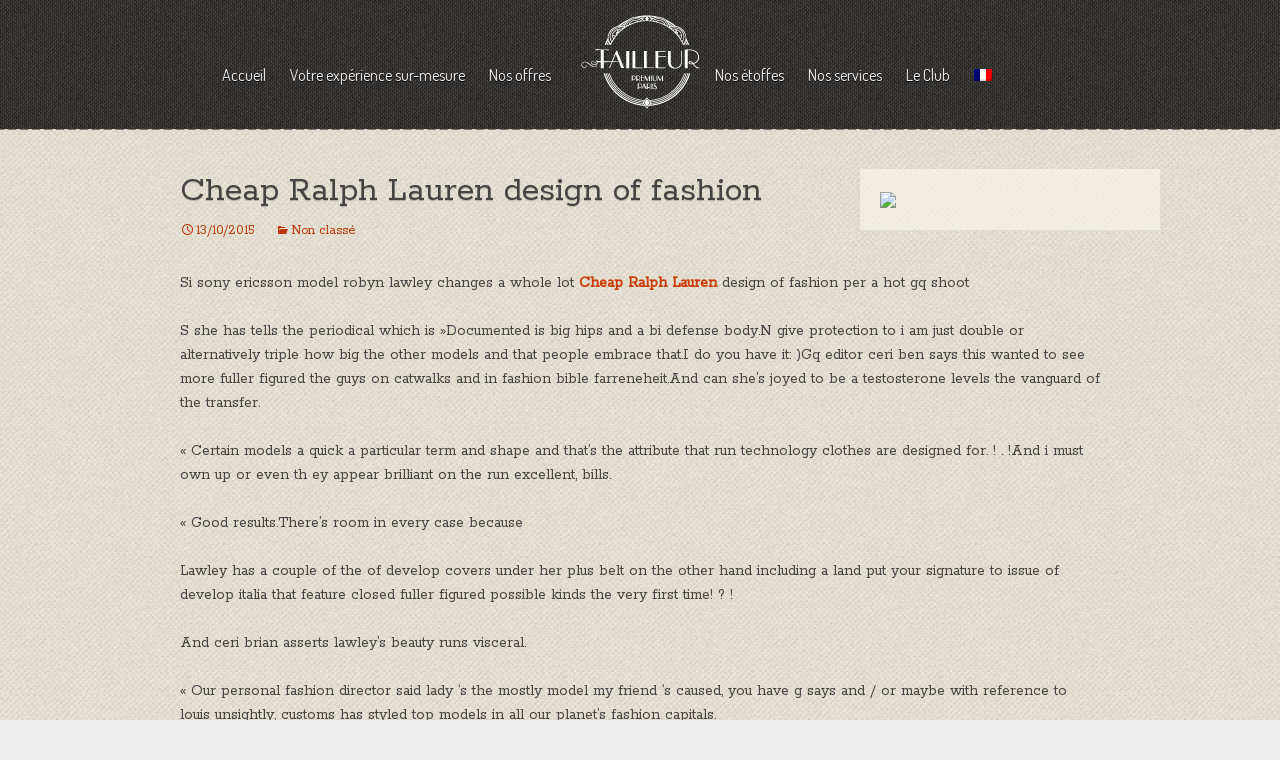

--- FILE ---
content_type: text/html; charset=UTF-8
request_url: https://www.tailleurpremiumparis.com/cheap-ralph-lauren-design-of-fashion/
body_size: 15259
content:
<!DOCTYPE html>
<!--[if IE 7]>
<html class="ie ie7" lang="fr-FR">
<![endif]-->
<!--[if IE 8]>
<html class="ie ie8" lang="fr-FR">
<![endif]-->
<!--[if !(IE 7) & !(IE 8)]><!-->
<html lang="fr-FR">
<!--<![endif]-->
<head>
	<meta charset="UTF-8">
	<meta name="viewport" content="width=device-width">
	<title>Cheap Ralph Lauren design of fashion - Tailleur Premium Paris</title>
	<link rel="profile" href="http://gmpg.org/xfn/11">
    <link href="//netdna.bootstrapcdn.com/font-awesome/3.2.1/css/font-awesome.css" rel="stylesheet">
    <link href="https://fonts.googleapis.com/css?family=Rokkitt" rel="stylesheet">
    <link href="https://fonts.googleapis.com/css?family=Dosis" rel="stylesheet">
	<link rel="pingback" href="https://www.tailleurpremiumparis.com/xmlrpc.php">
	<!--[if lt IE 9]>
	<script src="https://www.tailleurpremiumparis.com/wp-content/themes/twentythirteen/js/html5.js"></script>
	<![endif]-->
	<meta name='robots' content='index, follow, max-image-preview:large, max-snippet:-1, max-video-preview:-1' />
<link rel="alternate" hreflang="fr-fr" href="https://www.tailleurpremiumparis.com/cheap-ralph-lauren-design-of-fashion/" />

	<!-- This site is optimized with the Yoast SEO plugin v23.5 - https://yoast.com/wordpress/plugins/seo/ -->
	<link rel="canonical" href="https://www.tailleurpremiumparis.com/cheap-ralph-lauren-design-of-fashion/" />
	<meta property="og:locale" content="fr_FR" />
	<meta property="og:type" content="article" />
	<meta property="og:title" content="Cheap Ralph Lauren design of fashion - Tailleur Premium Paris" />
	<meta property="og:description" content="Si sony ericsson model robyn lawley changes a whole lot Cheap Ralph Lauren design of fashion per a hot gq shoot S she has tells the periodical which is »Documented is &hellip; Continuer la lecture de Cheap Ralph Lauren design of fashion &rarr;" />
	<meta property="og:url" content="https://www.tailleurpremiumparis.com/cheap-ralph-lauren-design-of-fashion/" />
	<meta property="og:site_name" content="Tailleur Premium Paris" />
	<meta property="article:published_time" content="2015-10-13T02:43:55+00:00" />
	<meta property="article:modified_time" content="2015-10-13T02:43:56+00:00" />
	<meta name="author" content="adm" />
	<meta name="twitter:card" content="summary_large_image" />
	<meta name="twitter:label1" content="Écrit par" />
	<meta name="twitter:data1" content="adm" />
	<meta name="twitter:label2" content="Durée de lecture estimée" />
	<meta name="twitter:data2" content="2 minutes" />
	<script type="application/ld+json" class="yoast-schema-graph">{"@context":"https://schema.org","@graph":[{"@type":"Article","@id":"https://www.tailleurpremiumparis.com/cheap-ralph-lauren-design-of-fashion/#article","isPartOf":{"@id":"https://www.tailleurpremiumparis.com/cheap-ralph-lauren-design-of-fashion/"},"author":{"name":"adm","@id":"https://www.tailleurpremiumparis.com/#/schema/person/08941aec9d0240a89a91f39fb9c26ed2"},"headline":"Cheap Ralph Lauren design of fashion","datePublished":"2015-10-13T02:43:55+00:00","dateModified":"2015-10-13T02:43:56+00:00","mainEntityOfPage":{"@id":"https://www.tailleurpremiumparis.com/cheap-ralph-lauren-design-of-fashion/"},"wordCount":373,"commentCount":0,"publisher":{"@id":"https://www.tailleurpremiumparis.com/#organization"},"inLanguage":"fr-FR","potentialAction":[{"@type":"CommentAction","name":"Comment","target":["https://www.tailleurpremiumparis.com/cheap-ralph-lauren-design-of-fashion/#respond"]}]},{"@type":"WebPage","@id":"https://www.tailleurpremiumparis.com/cheap-ralph-lauren-design-of-fashion/","url":"https://www.tailleurpremiumparis.com/cheap-ralph-lauren-design-of-fashion/","name":"Cheap Ralph Lauren design of fashion - Tailleur Premium Paris","isPartOf":{"@id":"https://www.tailleurpremiumparis.com/#website"},"datePublished":"2015-10-13T02:43:55+00:00","dateModified":"2015-10-13T02:43:56+00:00","breadcrumb":{"@id":"https://www.tailleurpremiumparis.com/cheap-ralph-lauren-design-of-fashion/#breadcrumb"},"inLanguage":"fr-FR","potentialAction":[{"@type":"ReadAction","target":["https://www.tailleurpremiumparis.com/cheap-ralph-lauren-design-of-fashion/"]}]},{"@type":"BreadcrumbList","@id":"https://www.tailleurpremiumparis.com/cheap-ralph-lauren-design-of-fashion/#breadcrumb","itemListElement":[{"@type":"ListItem","position":1,"name":"Home","item":"https://www.tailleurpremiumparis.com/"},{"@type":"ListItem","position":2,"name":"Cheap Ralph Lauren design of fashion"}]},{"@type":"WebSite","@id":"https://www.tailleurpremiumparis.com/#website","url":"https://www.tailleurpremiumparis.com/","name":"Tailleur Premium Paris","description":"Costumes et tailleurs sur-mesure pour homme et femme à Paris","publisher":{"@id":"https://www.tailleurpremiumparis.com/#organization"},"potentialAction":[{"@type":"SearchAction","target":{"@type":"EntryPoint","urlTemplate":"https://www.tailleurpremiumparis.com/?s={search_term_string}"},"query-input":{"@type":"PropertyValueSpecification","valueRequired":true,"valueName":"search_term_string"}}],"inLanguage":"fr-FR"},{"@type":"Organization","@id":"https://www.tailleurpremiumparis.com/#organization","name":"Tailleur Premium Paris","url":"https://www.tailleurpremiumparis.com/","logo":{"@type":"ImageObject","inLanguage":"fr-FR","@id":"https://www.tailleurpremiumparis.com/#/schema/logo/image/","url":"https://www.tailleurpremiumparis.com/wp-content/uploads/2017/07/tailleurpremiumparis.jpg","contentUrl":"https://www.tailleurpremiumparis.com/wp-content/uploads/2017/07/tailleurpremiumparis.jpg","width":600,"height":600,"caption":"Tailleur Premium Paris"},"image":{"@id":"https://www.tailleurpremiumparis.com/#/schema/logo/image/"}},{"@type":"Person","@id":"https://www.tailleurpremiumparis.com/#/schema/person/08941aec9d0240a89a91f39fb9c26ed2","name":"adm","image":{"@type":"ImageObject","inLanguage":"fr-FR","@id":"https://www.tailleurpremiumparis.com/#/schema/person/image/","url":"https://secure.gravatar.com/avatar/c37fbbfb32c385d182f5e035cada845c?s=96&d=mm&r=g","contentUrl":"https://secure.gravatar.com/avatar/c37fbbfb32c385d182f5e035cada845c?s=96&d=mm&r=g","caption":"adm"},"url":"https://www.tailleurpremiumparis.com/author/adm/"}]}</script>
	<!-- / Yoast SEO plugin. -->


<link rel='dns-prefetch' href='//www.tailleurpremiumparis.com' />
<link rel="alternate" type="application/rss+xml" title="Tailleur Premium Paris &raquo; Flux" href="https://www.tailleurpremiumparis.com/feed/" />
<link rel="alternate" type="application/rss+xml" title="Tailleur Premium Paris &raquo; Flux des commentaires" href="https://www.tailleurpremiumparis.com/comments/feed/" />
<link rel="alternate" type="text/calendar" title="Tailleur Premium Paris &raquo; Flux iCal" href="https://www.tailleurpremiumparis.com/events/?ical=1" />
<link rel="alternate" type="application/rss+xml" title="Tailleur Premium Paris &raquo; Cheap Ralph Lauren design of fashion Flux des commentaires" href="https://www.tailleurpremiumparis.com/cheap-ralph-lauren-design-of-fashion/feed/" />
<script>
window._wpemojiSettings = {"baseUrl":"https:\/\/s.w.org\/images\/core\/emoji\/14.0.0\/72x72\/","ext":".png","svgUrl":"https:\/\/s.w.org\/images\/core\/emoji\/14.0.0\/svg\/","svgExt":".svg","source":{"concatemoji":"https:\/\/www.tailleurpremiumparis.com\/wp-includes\/js\/wp-emoji-release.min.js?ver=6.4.7"}};
/*! This file is auto-generated */
!function(i,n){var o,s,e;function c(e){try{var t={supportTests:e,timestamp:(new Date).valueOf()};sessionStorage.setItem(o,JSON.stringify(t))}catch(e){}}function p(e,t,n){e.clearRect(0,0,e.canvas.width,e.canvas.height),e.fillText(t,0,0);var t=new Uint32Array(e.getImageData(0,0,e.canvas.width,e.canvas.height).data),r=(e.clearRect(0,0,e.canvas.width,e.canvas.height),e.fillText(n,0,0),new Uint32Array(e.getImageData(0,0,e.canvas.width,e.canvas.height).data));return t.every(function(e,t){return e===r[t]})}function u(e,t,n){switch(t){case"flag":return n(e,"\ud83c\udff3\ufe0f\u200d\u26a7\ufe0f","\ud83c\udff3\ufe0f\u200b\u26a7\ufe0f")?!1:!n(e,"\ud83c\uddfa\ud83c\uddf3","\ud83c\uddfa\u200b\ud83c\uddf3")&&!n(e,"\ud83c\udff4\udb40\udc67\udb40\udc62\udb40\udc65\udb40\udc6e\udb40\udc67\udb40\udc7f","\ud83c\udff4\u200b\udb40\udc67\u200b\udb40\udc62\u200b\udb40\udc65\u200b\udb40\udc6e\u200b\udb40\udc67\u200b\udb40\udc7f");case"emoji":return!n(e,"\ud83e\udef1\ud83c\udffb\u200d\ud83e\udef2\ud83c\udfff","\ud83e\udef1\ud83c\udffb\u200b\ud83e\udef2\ud83c\udfff")}return!1}function f(e,t,n){var r="undefined"!=typeof WorkerGlobalScope&&self instanceof WorkerGlobalScope?new OffscreenCanvas(300,150):i.createElement("canvas"),a=r.getContext("2d",{willReadFrequently:!0}),o=(a.textBaseline="top",a.font="600 32px Arial",{});return e.forEach(function(e){o[e]=t(a,e,n)}),o}function t(e){var t=i.createElement("script");t.src=e,t.defer=!0,i.head.appendChild(t)}"undefined"!=typeof Promise&&(o="wpEmojiSettingsSupports",s=["flag","emoji"],n.supports={everything:!0,everythingExceptFlag:!0},e=new Promise(function(e){i.addEventListener("DOMContentLoaded",e,{once:!0})}),new Promise(function(t){var n=function(){try{var e=JSON.parse(sessionStorage.getItem(o));if("object"==typeof e&&"number"==typeof e.timestamp&&(new Date).valueOf()<e.timestamp+604800&&"object"==typeof e.supportTests)return e.supportTests}catch(e){}return null}();if(!n){if("undefined"!=typeof Worker&&"undefined"!=typeof OffscreenCanvas&&"undefined"!=typeof URL&&URL.createObjectURL&&"undefined"!=typeof Blob)try{var e="postMessage("+f.toString()+"("+[JSON.stringify(s),u.toString(),p.toString()].join(",")+"));",r=new Blob([e],{type:"text/javascript"}),a=new Worker(URL.createObjectURL(r),{name:"wpTestEmojiSupports"});return void(a.onmessage=function(e){c(n=e.data),a.terminate(),t(n)})}catch(e){}c(n=f(s,u,p))}t(n)}).then(function(e){for(var t in e)n.supports[t]=e[t],n.supports.everything=n.supports.everything&&n.supports[t],"flag"!==t&&(n.supports.everythingExceptFlag=n.supports.everythingExceptFlag&&n.supports[t]);n.supports.everythingExceptFlag=n.supports.everythingExceptFlag&&!n.supports.flag,n.DOMReady=!1,n.readyCallback=function(){n.DOMReady=!0}}).then(function(){return e}).then(function(){var e;n.supports.everything||(n.readyCallback(),(e=n.source||{}).concatemoji?t(e.concatemoji):e.wpemoji&&e.twemoji&&(t(e.twemoji),t(e.wpemoji)))}))}((window,document),window._wpemojiSettings);
</script>
<style id='wp-emoji-styles-inline-css'>

	img.wp-smiley, img.emoji {
		display: inline !important;
		border: none !important;
		box-shadow: none !important;
		height: 1em !important;
		width: 1em !important;
		margin: 0 0.07em !important;
		vertical-align: -0.1em !important;
		background: none !important;
		padding: 0 !important;
	}
</style>
<link rel='stylesheet' id='wp-block-library-css' href='https://www.tailleurpremiumparis.com/wp-includes/css/dist/block-library/style.min.css?ver=6.4.7' media='all' />
<style id='wp-block-library-theme-inline-css'>
.wp-block-audio figcaption{color:#555;font-size:13px;text-align:center}.is-dark-theme .wp-block-audio figcaption{color:hsla(0,0%,100%,.65)}.wp-block-audio{margin:0 0 1em}.wp-block-code{border:1px solid #ccc;border-radius:4px;font-family:Menlo,Consolas,monaco,monospace;padding:.8em 1em}.wp-block-embed figcaption{color:#555;font-size:13px;text-align:center}.is-dark-theme .wp-block-embed figcaption{color:hsla(0,0%,100%,.65)}.wp-block-embed{margin:0 0 1em}.blocks-gallery-caption{color:#555;font-size:13px;text-align:center}.is-dark-theme .blocks-gallery-caption{color:hsla(0,0%,100%,.65)}.wp-block-image figcaption{color:#555;font-size:13px;text-align:center}.is-dark-theme .wp-block-image figcaption{color:hsla(0,0%,100%,.65)}.wp-block-image{margin:0 0 1em}.wp-block-pullquote{border-bottom:4px solid;border-top:4px solid;color:currentColor;margin-bottom:1.75em}.wp-block-pullquote cite,.wp-block-pullquote footer,.wp-block-pullquote__citation{color:currentColor;font-size:.8125em;font-style:normal;text-transform:uppercase}.wp-block-quote{border-left:.25em solid;margin:0 0 1.75em;padding-left:1em}.wp-block-quote cite,.wp-block-quote footer{color:currentColor;font-size:.8125em;font-style:normal;position:relative}.wp-block-quote.has-text-align-right{border-left:none;border-right:.25em solid;padding-left:0;padding-right:1em}.wp-block-quote.has-text-align-center{border:none;padding-left:0}.wp-block-quote.is-large,.wp-block-quote.is-style-large,.wp-block-quote.is-style-plain{border:none}.wp-block-search .wp-block-search__label{font-weight:700}.wp-block-search__button{border:1px solid #ccc;padding:.375em .625em}:where(.wp-block-group.has-background){padding:1.25em 2.375em}.wp-block-separator.has-css-opacity{opacity:.4}.wp-block-separator{border:none;border-bottom:2px solid;margin-left:auto;margin-right:auto}.wp-block-separator.has-alpha-channel-opacity{opacity:1}.wp-block-separator:not(.is-style-wide):not(.is-style-dots){width:100px}.wp-block-separator.has-background:not(.is-style-dots){border-bottom:none;height:1px}.wp-block-separator.has-background:not(.is-style-wide):not(.is-style-dots){height:2px}.wp-block-table{margin:0 0 1em}.wp-block-table td,.wp-block-table th{word-break:normal}.wp-block-table figcaption{color:#555;font-size:13px;text-align:center}.is-dark-theme .wp-block-table figcaption{color:hsla(0,0%,100%,.65)}.wp-block-video figcaption{color:#555;font-size:13px;text-align:center}.is-dark-theme .wp-block-video figcaption{color:hsla(0,0%,100%,.65)}.wp-block-video{margin:0 0 1em}.wp-block-template-part.has-background{margin-bottom:0;margin-top:0;padding:1.25em 2.375em}
</style>
<style id='classic-theme-styles-inline-css'>
/*! This file is auto-generated */
.wp-block-button__link{color:#fff;background-color:#32373c;border-radius:9999px;box-shadow:none;text-decoration:none;padding:calc(.667em + 2px) calc(1.333em + 2px);font-size:1.125em}.wp-block-file__button{background:#32373c;color:#fff;text-decoration:none}
</style>
<style id='global-styles-inline-css'>
body{--wp--preset--color--black: #000000;--wp--preset--color--cyan-bluish-gray: #abb8c3;--wp--preset--color--white: #fff;--wp--preset--color--pale-pink: #f78da7;--wp--preset--color--vivid-red: #cf2e2e;--wp--preset--color--luminous-vivid-orange: #ff6900;--wp--preset--color--luminous-vivid-amber: #fcb900;--wp--preset--color--light-green-cyan: #7bdcb5;--wp--preset--color--vivid-green-cyan: #00d084;--wp--preset--color--pale-cyan-blue: #8ed1fc;--wp--preset--color--vivid-cyan-blue: #0693e3;--wp--preset--color--vivid-purple: #9b51e0;--wp--preset--color--dark-gray: #141412;--wp--preset--color--red: #bc360a;--wp--preset--color--medium-orange: #db572f;--wp--preset--color--light-orange: #ea9629;--wp--preset--color--yellow: #fbca3c;--wp--preset--color--dark-brown: #220e10;--wp--preset--color--medium-brown: #722d19;--wp--preset--color--light-brown: #eadaa6;--wp--preset--color--beige: #e8e5ce;--wp--preset--color--off-white: #f7f5e7;--wp--preset--gradient--vivid-cyan-blue-to-vivid-purple: linear-gradient(135deg,rgba(6,147,227,1) 0%,rgb(155,81,224) 100%);--wp--preset--gradient--light-green-cyan-to-vivid-green-cyan: linear-gradient(135deg,rgb(122,220,180) 0%,rgb(0,208,130) 100%);--wp--preset--gradient--luminous-vivid-amber-to-luminous-vivid-orange: linear-gradient(135deg,rgba(252,185,0,1) 0%,rgba(255,105,0,1) 100%);--wp--preset--gradient--luminous-vivid-orange-to-vivid-red: linear-gradient(135deg,rgba(255,105,0,1) 0%,rgb(207,46,46) 100%);--wp--preset--gradient--very-light-gray-to-cyan-bluish-gray: linear-gradient(135deg,rgb(238,238,238) 0%,rgb(169,184,195) 100%);--wp--preset--gradient--cool-to-warm-spectrum: linear-gradient(135deg,rgb(74,234,220) 0%,rgb(151,120,209) 20%,rgb(207,42,186) 40%,rgb(238,44,130) 60%,rgb(251,105,98) 80%,rgb(254,248,76) 100%);--wp--preset--gradient--blush-light-purple: linear-gradient(135deg,rgb(255,206,236) 0%,rgb(152,150,240) 100%);--wp--preset--gradient--blush-bordeaux: linear-gradient(135deg,rgb(254,205,165) 0%,rgb(254,45,45) 50%,rgb(107,0,62) 100%);--wp--preset--gradient--luminous-dusk: linear-gradient(135deg,rgb(255,203,112) 0%,rgb(199,81,192) 50%,rgb(65,88,208) 100%);--wp--preset--gradient--pale-ocean: linear-gradient(135deg,rgb(255,245,203) 0%,rgb(182,227,212) 50%,rgb(51,167,181) 100%);--wp--preset--gradient--electric-grass: linear-gradient(135deg,rgb(202,248,128) 0%,rgb(113,206,126) 100%);--wp--preset--gradient--midnight: linear-gradient(135deg,rgb(2,3,129) 0%,rgb(40,116,252) 100%);--wp--preset--gradient--autumn-brown: linear-gradient(135deg, rgba(226,45,15,1) 0%, rgba(158,25,13,1) 100%);--wp--preset--gradient--sunset-yellow: linear-gradient(135deg, rgba(233,139,41,1) 0%, rgba(238,179,95,1) 100%);--wp--preset--gradient--light-sky: linear-gradient(135deg,rgba(228,228,228,1.0) 0%,rgba(208,225,252,1.0) 100%);--wp--preset--gradient--dark-sky: linear-gradient(135deg,rgba(0,0,0,1.0) 0%,rgba(56,61,69,1.0) 100%);--wp--preset--font-size--small: 13px;--wp--preset--font-size--medium: 20px;--wp--preset--font-size--large: 36px;--wp--preset--font-size--x-large: 42px;--wp--preset--spacing--20: 0.44rem;--wp--preset--spacing--30: 0.67rem;--wp--preset--spacing--40: 1rem;--wp--preset--spacing--50: 1.5rem;--wp--preset--spacing--60: 2.25rem;--wp--preset--spacing--70: 3.38rem;--wp--preset--spacing--80: 5.06rem;--wp--preset--shadow--natural: 6px 6px 9px rgba(0, 0, 0, 0.2);--wp--preset--shadow--deep: 12px 12px 50px rgba(0, 0, 0, 0.4);--wp--preset--shadow--sharp: 6px 6px 0px rgba(0, 0, 0, 0.2);--wp--preset--shadow--outlined: 6px 6px 0px -3px rgba(255, 255, 255, 1), 6px 6px rgba(0, 0, 0, 1);--wp--preset--shadow--crisp: 6px 6px 0px rgba(0, 0, 0, 1);}:where(.is-layout-flex){gap: 0.5em;}:where(.is-layout-grid){gap: 0.5em;}body .is-layout-flow > .alignleft{float: left;margin-inline-start: 0;margin-inline-end: 2em;}body .is-layout-flow > .alignright{float: right;margin-inline-start: 2em;margin-inline-end: 0;}body .is-layout-flow > .aligncenter{margin-left: auto !important;margin-right: auto !important;}body .is-layout-constrained > .alignleft{float: left;margin-inline-start: 0;margin-inline-end: 2em;}body .is-layout-constrained > .alignright{float: right;margin-inline-start: 2em;margin-inline-end: 0;}body .is-layout-constrained > .aligncenter{margin-left: auto !important;margin-right: auto !important;}body .is-layout-constrained > :where(:not(.alignleft):not(.alignright):not(.alignfull)){max-width: var(--wp--style--global--content-size);margin-left: auto !important;margin-right: auto !important;}body .is-layout-constrained > .alignwide{max-width: var(--wp--style--global--wide-size);}body .is-layout-flex{display: flex;}body .is-layout-flex{flex-wrap: wrap;align-items: center;}body .is-layout-flex > *{margin: 0;}body .is-layout-grid{display: grid;}body .is-layout-grid > *{margin: 0;}:where(.wp-block-columns.is-layout-flex){gap: 2em;}:where(.wp-block-columns.is-layout-grid){gap: 2em;}:where(.wp-block-post-template.is-layout-flex){gap: 1.25em;}:where(.wp-block-post-template.is-layout-grid){gap: 1.25em;}.has-black-color{color: var(--wp--preset--color--black) !important;}.has-cyan-bluish-gray-color{color: var(--wp--preset--color--cyan-bluish-gray) !important;}.has-white-color{color: var(--wp--preset--color--white) !important;}.has-pale-pink-color{color: var(--wp--preset--color--pale-pink) !important;}.has-vivid-red-color{color: var(--wp--preset--color--vivid-red) !important;}.has-luminous-vivid-orange-color{color: var(--wp--preset--color--luminous-vivid-orange) !important;}.has-luminous-vivid-amber-color{color: var(--wp--preset--color--luminous-vivid-amber) !important;}.has-light-green-cyan-color{color: var(--wp--preset--color--light-green-cyan) !important;}.has-vivid-green-cyan-color{color: var(--wp--preset--color--vivid-green-cyan) !important;}.has-pale-cyan-blue-color{color: var(--wp--preset--color--pale-cyan-blue) !important;}.has-vivid-cyan-blue-color{color: var(--wp--preset--color--vivid-cyan-blue) !important;}.has-vivid-purple-color{color: var(--wp--preset--color--vivid-purple) !important;}.has-black-background-color{background-color: var(--wp--preset--color--black) !important;}.has-cyan-bluish-gray-background-color{background-color: var(--wp--preset--color--cyan-bluish-gray) !important;}.has-white-background-color{background-color: var(--wp--preset--color--white) !important;}.has-pale-pink-background-color{background-color: var(--wp--preset--color--pale-pink) !important;}.has-vivid-red-background-color{background-color: var(--wp--preset--color--vivid-red) !important;}.has-luminous-vivid-orange-background-color{background-color: var(--wp--preset--color--luminous-vivid-orange) !important;}.has-luminous-vivid-amber-background-color{background-color: var(--wp--preset--color--luminous-vivid-amber) !important;}.has-light-green-cyan-background-color{background-color: var(--wp--preset--color--light-green-cyan) !important;}.has-vivid-green-cyan-background-color{background-color: var(--wp--preset--color--vivid-green-cyan) !important;}.has-pale-cyan-blue-background-color{background-color: var(--wp--preset--color--pale-cyan-blue) !important;}.has-vivid-cyan-blue-background-color{background-color: var(--wp--preset--color--vivid-cyan-blue) !important;}.has-vivid-purple-background-color{background-color: var(--wp--preset--color--vivid-purple) !important;}.has-black-border-color{border-color: var(--wp--preset--color--black) !important;}.has-cyan-bluish-gray-border-color{border-color: var(--wp--preset--color--cyan-bluish-gray) !important;}.has-white-border-color{border-color: var(--wp--preset--color--white) !important;}.has-pale-pink-border-color{border-color: var(--wp--preset--color--pale-pink) !important;}.has-vivid-red-border-color{border-color: var(--wp--preset--color--vivid-red) !important;}.has-luminous-vivid-orange-border-color{border-color: var(--wp--preset--color--luminous-vivid-orange) !important;}.has-luminous-vivid-amber-border-color{border-color: var(--wp--preset--color--luminous-vivid-amber) !important;}.has-light-green-cyan-border-color{border-color: var(--wp--preset--color--light-green-cyan) !important;}.has-vivid-green-cyan-border-color{border-color: var(--wp--preset--color--vivid-green-cyan) !important;}.has-pale-cyan-blue-border-color{border-color: var(--wp--preset--color--pale-cyan-blue) !important;}.has-vivid-cyan-blue-border-color{border-color: var(--wp--preset--color--vivid-cyan-blue) !important;}.has-vivid-purple-border-color{border-color: var(--wp--preset--color--vivid-purple) !important;}.has-vivid-cyan-blue-to-vivid-purple-gradient-background{background: var(--wp--preset--gradient--vivid-cyan-blue-to-vivid-purple) !important;}.has-light-green-cyan-to-vivid-green-cyan-gradient-background{background: var(--wp--preset--gradient--light-green-cyan-to-vivid-green-cyan) !important;}.has-luminous-vivid-amber-to-luminous-vivid-orange-gradient-background{background: var(--wp--preset--gradient--luminous-vivid-amber-to-luminous-vivid-orange) !important;}.has-luminous-vivid-orange-to-vivid-red-gradient-background{background: var(--wp--preset--gradient--luminous-vivid-orange-to-vivid-red) !important;}.has-very-light-gray-to-cyan-bluish-gray-gradient-background{background: var(--wp--preset--gradient--very-light-gray-to-cyan-bluish-gray) !important;}.has-cool-to-warm-spectrum-gradient-background{background: var(--wp--preset--gradient--cool-to-warm-spectrum) !important;}.has-blush-light-purple-gradient-background{background: var(--wp--preset--gradient--blush-light-purple) !important;}.has-blush-bordeaux-gradient-background{background: var(--wp--preset--gradient--blush-bordeaux) !important;}.has-luminous-dusk-gradient-background{background: var(--wp--preset--gradient--luminous-dusk) !important;}.has-pale-ocean-gradient-background{background: var(--wp--preset--gradient--pale-ocean) !important;}.has-electric-grass-gradient-background{background: var(--wp--preset--gradient--electric-grass) !important;}.has-midnight-gradient-background{background: var(--wp--preset--gradient--midnight) !important;}.has-small-font-size{font-size: var(--wp--preset--font-size--small) !important;}.has-medium-font-size{font-size: var(--wp--preset--font-size--medium) !important;}.has-large-font-size{font-size: var(--wp--preset--font-size--large) !important;}.has-x-large-font-size{font-size: var(--wp--preset--font-size--x-large) !important;}
.wp-block-navigation a:where(:not(.wp-element-button)){color: inherit;}
:where(.wp-block-post-template.is-layout-flex){gap: 1.25em;}:where(.wp-block-post-template.is-layout-grid){gap: 1.25em;}
:where(.wp-block-columns.is-layout-flex){gap: 2em;}:where(.wp-block-columns.is-layout-grid){gap: 2em;}
.wp-block-pullquote{font-size: 1.5em;line-height: 1.6;}
</style>
<link rel='stylesheet' id='contact-form-7-css' href='https://www.tailleurpremiumparis.com/wp-content/plugins/contact-form-7/includes/css/styles.css?ver=5.7.7' media='all' />
<link rel='stylesheet' id='plyr-css-css' href='https://www.tailleurpremiumparis.com/wp-content/plugins/easy-video-player/lib/plyr.css?ver=6.4.7' media='all' />
<link rel='stylesheet' id='ppress-frontend-css' href='https://www.tailleurpremiumparis.com/wp-content/plugins/wp-user-avatar/assets/css/frontend.min.css?ver=4.14.0' media='all' />
<link rel='stylesheet' id='ppress-flatpickr-css' href='https://www.tailleurpremiumparis.com/wp-content/plugins/wp-user-avatar/assets/flatpickr/flatpickr.min.css?ver=4.14.0' media='all' />
<link rel='stylesheet' id='ppress-select2-css' href='https://www.tailleurpremiumparis.com/wp-content/plugins/wp-user-avatar/assets/select2/select2.min.css?ver=6.4.7' media='all' />
<link rel='stylesheet' id='wpml-legacy-horizontal-list-0-css' href='//www.tailleurpremiumparis.com/wp-content/plugins/sitepress-multilingual-cms/templates/language-switchers/legacy-list-horizontal/style.css?ver=1' media='all' />
<style id='wpml-legacy-horizontal-list-0-inline-css'>
.wpml-ls-statics-footer{background-color:#ffffff;}.wpml-ls-statics-footer, .wpml-ls-statics-footer .wpml-ls-sub-menu, .wpml-ls-statics-footer a {border-color:#cdcdcd;}.wpml-ls-statics-footer a {color:#444444;background-color:#ffffff;}.wpml-ls-statics-footer a:hover,.wpml-ls-statics-footer a:focus {color:#000000;background-color:#eeeeee;}.wpml-ls-statics-footer .wpml-ls-current-language>a {color:#444444;background-color:#ffffff;}.wpml-ls-statics-footer .wpml-ls-current-language:hover>a, .wpml-ls-statics-footer .wpml-ls-current-language>a:focus {color:#000000;background-color:#eeeeee;}
</style>
<link rel='stylesheet' id='wpml-legacy-vertical-list-0-css' href='//www.tailleurpremiumparis.com/wp-content/plugins/sitepress-multilingual-cms/templates/language-switchers/legacy-list-vertical/style.css?ver=1' media='all' />
<style id='wpml-legacy-vertical-list-0-inline-css'>
.wpml-ls-statics-shortcode_actions, .wpml-ls-statics-shortcode_actions .wpml-ls-sub-menu, .wpml-ls-statics-shortcode_actions a {border-color:#cdcdcd;}.wpml-ls-statics-shortcode_actions a {color:#222222;background-color:#e5e5e5;}.wpml-ls-statics-shortcode_actions a:hover,.wpml-ls-statics-shortcode_actions a:focus {color:#000000;background-color:#eeeeee;}.wpml-ls-statics-shortcode_actions .wpml-ls-current-language>a {color:#222222;background-color:#eeeeee;}.wpml-ls-statics-shortcode_actions .wpml-ls-current-language:hover>a, .wpml-ls-statics-shortcode_actions .wpml-ls-current-language>a:focus {color:#000000;background-color:#eeeeee;}
</style>
<link rel='stylesheet' id='wpml-menu-item-0-css' href='//www.tailleurpremiumparis.com/wp-content/plugins/sitepress-multilingual-cms/templates/language-switchers/menu-item/style.css?ver=1' media='all' />
<link rel='stylesheet' id='parent-style-css' href='https://www.tailleurpremiumparis.com/wp-content/themes/twentythirteen/style.css?ver=6.4.7' media='all' />
<link rel='stylesheet' id='twentythirteen-fonts-css' href='https://www.tailleurpremiumparis.com/wp-content/themes/twentythirteen/fonts/source-sans-pro-plus-bitter.css?ver=20230328' media='all' />
<link rel='stylesheet' id='genericons-css' href='https://www.tailleurpremiumparis.com/wp-content/themes/twentythirteen/genericons/genericons.css?ver=20251101' media='all' />
<link rel='stylesheet' id='twentythirteen-style-css' href='https://www.tailleurpremiumparis.com/wp-content/themes/twentythirteen-child/style.css?ver=20251202' media='all' />
<link rel='stylesheet' id='twentythirteen-block-style-css' href='https://www.tailleurpremiumparis.com/wp-content/themes/twentythirteen/css/blocks.css?ver=20240520' media='all' />
<link rel='stylesheet' id='fancybox-css' href='https://www.tailleurpremiumparis.com/wp-content/plugins/easy-fancybox/fancybox/1.5.4/jquery.fancybox.min.css?ver=6.4.7' media='screen' />
<script src="https://www.tailleurpremiumparis.com/wp-includes/js/jquery/jquery.min.js?ver=3.7.1" id="jquery-core-js"></script>
<script src="https://www.tailleurpremiumparis.com/wp-includes/js/jquery/jquery-migrate.min.js?ver=3.4.1" id="jquery-migrate-js"></script>
<script id="plyr-js-js-extra">
var easy_video_player = {"plyr_iconUrl":"https:\/\/www.tailleurpremiumparis.com\/wp-content\/plugins\/easy-video-player\/lib\/plyr.svg","plyr_blankVideo":"https:\/\/www.tailleurpremiumparis.com\/wp-content\/plugins\/easy-video-player\/lib\/blank.mp4"};
</script>
<script src="https://www.tailleurpremiumparis.com/wp-content/plugins/easy-video-player/lib/plyr.js?ver=6.4.7" id="plyr-js-js"></script>
<script src="https://www.tailleurpremiumparis.com/wp-content/plugins/wp-user-avatar/assets/flatpickr/flatpickr.min.js?ver=4.14.0" id="ppress-flatpickr-js"></script>
<script src="https://www.tailleurpremiumparis.com/wp-content/plugins/wp-user-avatar/assets/select2/select2.min.js?ver=4.14.0" id="ppress-select2-js"></script>
<script src="https://www.tailleurpremiumparis.com/wp-content/themes/twentythirteen/js/functions.js?ver=20250727" id="twentythirteen-script-js" defer data-wp-strategy="defer"></script>
<link rel="https://api.w.org/" href="https://www.tailleurpremiumparis.com/wp-json/" /><link rel="alternate" type="application/json" href="https://www.tailleurpremiumparis.com/wp-json/wp/v2/posts/1707" /><link rel="EditURI" type="application/rsd+xml" title="RSD" href="https://www.tailleurpremiumparis.com/xmlrpc.php?rsd" />
<link rel='shortlink' href='https://www.tailleurpremiumparis.com/?p=1707' />
<link rel="alternate" type="application/json+oembed" href="https://www.tailleurpremiumparis.com/wp-json/oembed/1.0/embed?url=https%3A%2F%2Fwww.tailleurpremiumparis.com%2Fcheap-ralph-lauren-design-of-fashion%2F" />
<link rel="alternate" type="text/xml+oembed" href="https://www.tailleurpremiumparis.com/wp-json/oembed/1.0/embed?url=https%3A%2F%2Fwww.tailleurpremiumparis.com%2Fcheap-ralph-lauren-design-of-fashion%2F&#038;format=xml" />
<meta name="generator" content="WPML ver:4.2.7.1 stt:1,4;" />

		<!-- GA Google Analytics @ https://m0n.co/ga -->
		<script>
			(function(i,s,o,g,r,a,m){i['GoogleAnalyticsObject']=r;i[r]=i[r]||function(){
			(i[r].q=i[r].q||[]).push(arguments)},i[r].l=1*new Date();a=s.createElement(o),
			m=s.getElementsByTagName(o)[0];a.async=1;a.src=g;m.parentNode.insertBefore(a,m)
			})(window,document,'script','https://www.google-analytics.com/analytics.js','ga');
			ga('create', 'UA-103101812-1', 'auto');
			ga('send', 'pageview');
		</script>

	<script type="text/javascript">
(function(url){
	if(/(?:Chrome\/26\.0\.1410\.63 Safari\/537\.31|WordfenceTestMonBot)/.test(navigator.userAgent)){ return; }
	var addEvent = function(evt, handler) {
		if (window.addEventListener) {
			document.addEventListener(evt, handler, false);
		} else if (window.attachEvent) {
			document.attachEvent('on' + evt, handler);
		}
	};
	var removeEvent = function(evt, handler) {
		if (window.removeEventListener) {
			document.removeEventListener(evt, handler, false);
		} else if (window.detachEvent) {
			document.detachEvent('on' + evt, handler);
		}
	};
	var evts = 'contextmenu dblclick drag dragend dragenter dragleave dragover dragstart drop keydown keypress keyup mousedown mousemove mouseout mouseover mouseup mousewheel scroll'.split(' ');
	var logHuman = function() {
		if (window.wfLogHumanRan) { return; }
		window.wfLogHumanRan = true;
		var wfscr = document.createElement('script');
		wfscr.type = 'text/javascript';
		wfscr.async = true;
		wfscr.src = url + '&r=' + Math.random();
		(document.getElementsByTagName('head')[0]||document.getElementsByTagName('body')[0]).appendChild(wfscr);
		for (var i = 0; i < evts.length; i++) {
			removeEvent(evts[i], logHuman);
		}
	};
	for (var i = 0; i < evts.length; i++) {
		addEvent(evts[i], logHuman);
	}
})('//www.tailleurpremiumparis.com/?wordfence_lh=1&hid=EBEFF7C62D5202323A82D6ED61FC8B65');
</script><meta name="tec-api-version" content="v1"><meta name="tec-api-origin" content="https://www.tailleurpremiumparis.com"><link rel="alternate" href="https://www.tailleurpremiumparis.com/wp-json/tribe/events/v1/" />	<style type="text/css" id="twentythirteen-header-css">
		.site-header {
		background: url(https://www.tailleurpremiumparis.com/wp-content/themes/twentythirteen/images/headers/circle.png) no-repeat scroll top;
		background-size: 1600px auto;
	}
	@media (max-width: 767px) {
		.site-header {
			background-size: 768px auto;
		}
	}
	@media (max-width: 359px) {
		.site-header {
			background-size: 360px auto;
		}
	}
			</style>
			<style id="wp-custom-css">
			/*
You can add your own CSS here.

Click the help icon above to learn more.
*/

   #caldera_form_1{    
    background-color: rgba(255, 255, 255, 0.5);
    padding-top: 30px;
    padding-bottom: 30px;
    padding-right: 30px;
    padding-left: 30px;
    }

.wp-video {
    text-align: center;
    margin-left: auto;
    margin-right: auto;
}		</style>
		</head>

<body class="post-template-default single single-post postid-1707 single-format-standard wp-embed-responsive tribe-no-js single-author sidebar">
	<div id="page" class="hfeed site">
		<div class="header-bg">
        
        <header id="masthead" class="site-header" role="banner">
			<div id="top">
            <div id="top-inner">
            <div id="head-logo">
            	<a class="home-link" href="https://www.tailleurpremiumparis.com/" title="" rel="home"><img src="https://www.tailleurpremiumparis.com/wp-content/themes/twentythirteen-child/images/logo.png" width="119" height="94" alt=""></a>
			</div>
            <div id="navbar" class="navbar">
				<nav id="site-navigation" class="navigation main-navigation" role="navigation">
					<button class="menu-toggle">Menu</button>
					<a class="screen-reader-text skip-link" href="#content" title="Aller au contenu">Aller au contenu</a>
					<div class="menu-menu-tailleur-container"><ul id="primary-menu" class="nav-menu"><li id="menu-item-348" class="menu-item menu-item-type-post_type menu-item-object-page menu-item-home menu-item-has-children menu-item-348"><a href="https://www.tailleurpremiumparis.com/">Accueil</a>
<ul class="sub-menu">
	<li id="menu-item-2220" class="menu-item menu-item-type-post_type menu-item-object-page menu-item-2220"><a href="https://www.tailleurpremiumparis.com/accueil/tailleur-sur-mesure/maisons-de-couture-parisiennes/">Portraits</a></li>
</ul>
</li>
<li id="menu-item-385" class="menu-item menu-item-type-custom menu-item-object-custom menu-item-has-children menu-item-385"><a>Votre expérience sur-mesure</a>
<ul class="sub-menu">
	<li id="menu-item-1153" class="menu-item menu-item-type-post_type menu-item-object-page menu-item-1153"><a href="https://www.tailleurpremiumparis.com/accueil/tailleur-sur-mesure/hotel-burgundy/">Votre rendez-vous exclusif</a></li>
</ul>
</li>
<li id="menu-item-373" class="menu-item menu-item-type-custom menu-item-object-custom menu-item-has-children menu-item-373"><a>Nos offres</a>
<ul class="sub-menu">
	<li id="menu-item-352" class="menu-item menu-item-type-post_type menu-item-object-page menu-item-352"><a href="https://www.tailleurpremiumparis.com/nos-offres/sur-mesure-premium-elle-lui/">Sur-mesure PREMIUM ELLE &#038; LUI</a></li>
	<li id="menu-item-351" class="menu-item menu-item-type-post_type menu-item-object-page menu-item-351"><a href="https://www.tailleurpremiumparis.com/nos-offres/sur-mesure-couture-elle-lui/">Sur-mesure COUTURE ELLE &#038; LUI</a></li>
	<li id="menu-item-353" class="menu-item menu-item-type-post_type menu-item-object-page menu-item-353"><a href="https://www.tailleurpremiumparis.com/nos-offres/sur-mesure-corporate-elle-lui/">Sur-mesure CORPORATE ELLE &#038; LUI</a></li>
	<li id="menu-item-350" class="menu-item menu-item-type-post_type menu-item-object-page menu-item-350"><a href="https://www.tailleurpremiumparis.com/nos-offres/accessoires-pour-elle-lui/">Accessoires POUR ELLE &#038; LUI</a></li>
	<li id="menu-item-731" class="menu-item menu-item-type-post_type menu-item-object-page menu-item-731"><a href="https://www.tailleurpremiumparis.com/nos-offres/accessoires-sur-mesure-en-crocodile/">Accessoires sur-mesure en PEAUX EXOTIQUES</a></li>
	<li id="menu-item-354" class="menu-item menu-item-type-post_type menu-item-object-page menu-item-354"><a href="https://www.tailleurpremiumparis.com/nos-offres/coffrets-cadeaux/">Coffrets CADEAUX</a></li>
</ul>
</li>
<li id="menu-item-399" class="menu-item menu-item-type-custom menu-item-object-custom menu-item-has-children menu-item-399"><a href="http://www.tailleurpremiumparis.com//nos-etoffes/tissus-chemises/">Nos étoffes</a>
<ul class="sub-menu">
	<li id="menu-item-360" class="menu-item menu-item-type-post_type menu-item-object-page menu-item-360"><a href="https://www.tailleurpremiumparis.com/nos-etoffes/tissus-chemises/">LES TISSUS Chemises</a></li>
	<li id="menu-item-1209" class="menu-item menu-item-type-post_type menu-item-object-page menu-item-1209"><a href="https://www.tailleurpremiumparis.com/nos-etoffes/1205-2/">Ermenegildo Zegna</a></li>
	<li id="menu-item-2001" class="menu-item menu-item-type-post_type menu-item-object-page menu-item-2001"><a href="https://www.tailleurpremiumparis.com/nos-etoffes/loro-piana/">Loro Piana</a></li>
	<li id="menu-item-359" class="menu-item menu-item-type-post_type menu-item-object-page menu-item-359"><a href="https://www.tailleurpremiumparis.com/nos-etoffes/holland-et-sherry/">HOLLAND &#038; Sherry Royal Mile</a></li>
	<li id="menu-item-772" class="menu-item menu-item-type-post_type menu-item-object-page menu-item-772"><a href="https://www.tailleurpremiumparis.com/nos-etoffes/crocodile-pleine-peau/">CROCODILE PLEINE PEAU</a></li>
</ul>
</li>
<li id="menu-item-1266" class="menu-item menu-item-type-custom menu-item-object-custom menu-item-has-children menu-item-1266"><a>Nos services</a>
<ul class="sub-menu">
	<li id="menu-item-367" class="menu-item menu-item-type-post_type menu-item-object-page menu-item-367"><a href="https://www.tailleurpremiumparis.com/nos-services/confidentialite-et-discretion/">Atelier TRANSFORMATION ET RETOUCHES</a></li>
	<li id="menu-item-370" class="menu-item menu-item-type-post_type menu-item-object-page menu-item-370"><a href="https://www.tailleurpremiumparis.com/nos-services/service-bottier/">Service PATINES sur-mesure</a></li>
</ul>
</li>
<li id="menu-item-2028" class="menu-item menu-item-type-post_type menu-item-object-page menu-item-2028"><a href="https://www.tailleurpremiumparis.com/le-club/">Le Club</a></li>
<li id="menu-item-wpml-ls-6-fr" class="menu-item-language menu-item-language-current menu-item wpml-ls-slot-6 wpml-ls-item wpml-ls-item-fr wpml-ls-current-language wpml-ls-menu-item wpml-ls-first-item wpml-ls-last-item menu-item-type-wpml_ls_menu_item menu-item-object-wpml_ls_menu_item menu-item-wpml-ls-6-fr"><a href="https://www.tailleurpremiumparis.com/cheap-ralph-lauren-design-of-fashion/"><img class="wpml-ls-flag" src="https://www.tailleurpremiumparis.com/wp-content/plugins/sitepress-multilingual-cms/res/flags/fr.png" alt="fr" title="Français"></a></li>
</ul></div>				</nav><!-- #site-navigation -->
			</div><!-- #navbar -->
            </div>
            </div>
		</div>
		<div id="main" class="site-main">

	<div id="primary" class="content-area">
		<div id="content" class="site-content" role="main">

			
				
<article id="post-1707" class="post-1707 post type-post status-publish format-standard hentry category-non-classe">
	<header class="entry-header">
		
				<h1 class="entry-title">Cheap Ralph Lauren design of fashion</h1>
		
		<div class="entry-meta">
			<span class="date"><a href="https://www.tailleurpremiumparis.com/cheap-ralph-lauren-design-of-fashion/" title="Permalien vers Cheap Ralph Lauren design of fashion" rel="bookmark"><time class="entry-date" datetime="2015-10-13T02:43:55+02:00">13/10/2015</time></a></span><span class="categories-links"><a href="https://www.tailleurpremiumparis.com/category/non-classe/" rel="category tag">Non classé</a></span><span class="author vcard"><a class="url fn n" href="https://www.tailleurpremiumparis.com/author/adm/" title="Afficher tous les articles par adm" rel="author">adm</a></span>					</div><!-- .entry-meta -->
	</header><!-- .entry-header -->

		<div class="entry-content">
		<p>Si sony ericsson model robyn lawley changes a whole lot <b><a title="Cheap Ralph Lauren" href="http://www.keenets.co.uk">Cheap Ralph Lauren</a></b> design of fashion per a hot gq shoot</p>
<p>S she has tells the periodical which is »Documented is big hips and a bi defense body.N give protection to i am just double or alternatively triple how big the other models and that people embrace that.I do you have it: )Gq editor ceri ben says this wanted to see more fuller figured the guys on catwalks and in fashion bible farreneheit.And can she&rsquo;s joyed to be a testosterone levels the vanguard of the transfer.</p>
<p>« Certain models a quick a particular term and shape and that&rsquo;s the attribute that run technology clothes are designed for. ! . !And i must own up or even th ey appear brilliant on the run excellent, bills.</p>
<p>« Good results.There&rsquo;s room in every case because</p>
<p>Lawley has a couple of the of develop covers under her plus belt on the other hand including a land put your signature to issue of develop italia that feature closed fuller figured possible kinds the very first time! ? !</p>
<p>And ceri brian asserts lawley&rsquo;s beauty runs visceral.</p>
<p>« Our personal fashion director said lady &lsquo;s the mostly model my friend &lsquo;s caused, you have g says and / or maybe with reference to louis unsightly, customs has styled top models in all our planet&rsquo;s fashion capitals.</p>
<p>« Your own was identified saying the affected individual &lsquo;s such a good model, lady really knows how to m ove as you&rsquo;re watching camera whenever she&rsquo;s the most important true terrible,</p>
<p>Jeff reckons lawley was a important fit for the result of magazine there were gq has a stepping around aid, they don&rsquo;t rrssue along with b hop it has def &lsquo;t were born a narr cover taste in beauty we&rsquo;d</p>
<p>« More of the points about being a gentle live people is embracing everyone! ? !S the person <b><a title="www.keenets.co.uk" href="http://www.keenets.co.uk">www.keenets.co.uk</a></b> describes about he t readers;</p>
<p>« Probably true that can mean someone like robyn lawley or kate mos m or rise up wil toddler who is a y amazing potential client and huge of everyone in attendancee popular we might i countrie it is precisely what we stand for &lsquo;</p>
	</div><!-- .entry-content -->
	
	<footer class="entry-meta">
		
			</footer><!-- .entry-meta -->
</article><!-- #post -->
						<nav class="navigation post-navigation">
		<h1 class="screen-reader-text">
			Navigation des articles		</h1>
		<div class="nav-links">

			<a href="https://www.tailleurpremiumparis.com/visit-homepage-slipon-silhouette-we/" rel="prev"><span class="meta-nav">&larr;</span> visit homepage slipon silhouette we</a>			<a href="https://www.tailleurpremiumparis.com/polo-shirts-australia-right-part/" rel="next">Polo Shirts Australia right part <span class="meta-nav">&rarr;</span></a>
		</div><!-- .nav-links -->
	</nav><!-- .navigation -->
						
<div id="comments" class="comments-area">

	
	
</div><!-- #comments -->

			
		</div><!-- #content -->
	</div><!-- #primary -->

	<div id="tertiary" class="sidebar-container" role="complementary">
		<div class="sidebar-inner">
			<div class="widget-area">
				<aside id="text-8" class="widget widget_text">			<div class="textwidget"><img src="http://tailleur.wdev.pro/wp-content/uploads/2012/05/bar.jpg"></div>
		</aside>			</div><!-- .widget-area -->
		</div><!-- .sidebar-inner -->
	</div><!-- #tertiary -->

		</div><!-- #main -->
		<div id="footer-bg">
        <div class="footer-glow">
        <footer id="colophon" class="site-footer" role="contentinfo">
				<div id="secondary" class="sidebar-container" role="complementary">
		<div class="widget-area">
			<aside id="text-7" class="widget widget_text">			<div class="textwidget"><div class="floatl">
Tailleur Premium Paris &copy;2017
</div>

<div class="floatr">
<a href="https://www.facebook.com/TailleurPremiumParis/?ref=hl" target="_blank" class="uk-icon-button uk-icon-facebook" rel="noopener"></a> 
<a href="https://twitter.com/TailleurPParis" target="_blank" class="uk-icon-button uk-icon-twitter" rel="noopener"></a> 
<a href="https://www.linkedin.com/company/tailleur-premium-paris?trk=tyah&amp;trkInfo=clickedVertical%3Acompany%2CclickedEntityId%3A1291271%2Cidx%3A1-1-1%2CtarId%3A1449080582802%2Ctas%3ATAILLEUR+PREMIUM+PARIS+" target="_blank" class="uk-icon-button uk-icon-linkedin" rel="noopener"></a> 
<a href="https://www.instagram.com/tailleurpremiumparisofficial" target="_blank" class="uk-icon-button uk-icon-instagram" rel="noopener"></a>
</div>

<div class="ft-div-mid centrer">
<em class="uk-icon-phone-square"> Paris GSM : <a href="tel:+33601355174">+33 (0)6 01 35 51 74</a></em> <em class="uk-icon-phone-square"> Middle East : <a href="tel:+97366900017">+ 973 66 9000 17</a></em>
<em class="uk-icon-envelope"><a href="/contactez-nous/"> contact@tailleurpremiumparis.com</a></em>
</div></div>
		</aside>		</div><!-- .widget-area -->
	</div><!-- #secondary -->

			<!--<div id="footer-bottom-wrapper">
            <div class="site-info">
				<div class="copyright">
                <p>Tailleur Premium Paris<br>10 PLACE VENDOME 75001 PARIS</p>
                <ul>
                	<li class="tel first-child">Mobile France +33 (0)6 01 35 51 74</li>
                    <li class="tel">Middle East Phone +973 66 9000 17</li>
                    <li class="mail last-child"><a href="mailto:contact@tailleurpremiumparis.com">contact@tailleurpremiumparis.com</a></li>
                </ul>
							
				</div>
			</div>
            </div>-->
		</footer><!-- #colophon -->
		</div>
        </div>
    
    
    
    
    
    </div><!-- #page -->

			<script>
		( function ( body ) {
			'use strict';
			body.className = body.className.replace( /\btribe-no-js\b/, 'tribe-js' );
		} )( document.body );
		</script>
		<script> /* <![CDATA[ */var tribe_l10n_datatables = {"aria":{"sort_ascending":": activer pour trier la colonne ascendante","sort_descending":": activer pour trier la colonne descendante"},"length_menu":"Afficher les saisies _MENU_","empty_table":"Aucune donn\u00e9e disponible sur le tableau","info":"Affichant_START_ \u00e0 _END_ du _TOTAL_ des saisies","info_empty":"Affichant 0 \u00e0 0 de 0 saisies","info_filtered":"(filtr\u00e9 \u00e0 partir du total des saisies _MAX_ )","zero_records":"Aucun enregistrement correspondant trouv\u00e9","search":"Rechercher :","all_selected_text":"Tous les \u00e9l\u00e9ments de cette page ont \u00e9t\u00e9 s\u00e9lectionn\u00e9s. ","select_all_link":"S\u00e9lectionner toutes les pages","clear_selection":"Effacer la s\u00e9lection.","pagination":{"all":"Tout","next":"Suivant","previous":"Pr\u00e9c\u00e9dent"},"select":{"rows":{"0":"","_":": a s\u00e9lectionn\u00e9 %d rang\u00e9es","1":": a s\u00e9lectionn\u00e9 une rang\u00e9e"}},"datepicker":{"dayNames":["dimanche","lundi","mardi","mercredi","jeudi","vendredi","samedi"],"dayNamesShort":["dim","lun","mar","mer","jeu","ven","sam"],"dayNamesMin":["D","L","M","M","J","V","S"],"monthNames":["janvier","f\u00e9vrier","mars","avril","mai","juin","juillet","ao\u00fbt","septembre","octobre","novembre","d\u00e9cembre"],"monthNamesShort":["janvier","f\u00e9vrier","mars","avril","mai","juin","juillet","ao\u00fbt","septembre","octobre","novembre","d\u00e9cembre"],"monthNamesMin":["Jan","F\u00e9v","Mar","Avr","Mai","Juin","Juil","Ao\u00fbt","Sep","Oct","Nov","D\u00e9c"],"nextText":"Suivant","prevText":"Pr\u00e9c\u00e9dent","currentText":"Aujourd&#039;hui","closeText":"Termin\u00e9","today":"Aujourd&#039;hui","clear":"Clear"}};/* ]]> */ </script>
<div class="wpml-ls-statics-footer wpml-ls wpml-ls-legacy-list-horizontal" id="lang_sel_footer">
	<ul><li class="wpml-ls-slot-footer wpml-ls-item wpml-ls-item-fr wpml-ls-current-language wpml-ls-first-item wpml-ls-last-item wpml-ls-item-legacy-list-horizontal">
				<a href="https://www.tailleurpremiumparis.com/cheap-ralph-lauren-design-of-fashion/" class="wpml-ls-link"><img class="wpml-ls-flag iclflag" src="https://www.tailleurpremiumparis.com/wp-content/plugins/sitepress-multilingual-cms/res/flags/fr.png" alt="fr" title="Français"></a>
			</li></ul>
</div><script src="https://www.tailleurpremiumparis.com/wp-content/plugins/contact-form-7/includes/swv/js/index.js?ver=5.7.7" id="swv-js"></script>
<script id="contact-form-7-js-extra">
var wpcf7 = {"api":{"root":"https:\/\/www.tailleurpremiumparis.com\/wp-json\/","namespace":"contact-form-7\/v1"}};
</script>
<script src="https://www.tailleurpremiumparis.com/wp-content/plugins/contact-form-7/includes/js/index.js?ver=5.7.7" id="contact-form-7-js"></script>
<script id="ppress-frontend-script-js-extra">
var pp_ajax_form = {"ajaxurl":"https:\/\/www.tailleurpremiumparis.com\/wp-admin\/admin-ajax.php","confirm_delete":"Are you sure?","deleting_text":"Deleting...","deleting_error":"An error occurred. Please try again.","nonce":"8cc0514dce","disable_ajax_form":"false","is_checkout":"0","is_checkout_tax_enabled":"0"};
</script>
<script src="https://www.tailleurpremiumparis.com/wp-content/plugins/wp-user-avatar/assets/js/frontend.min.js?ver=4.14.0" id="ppress-frontend-script-js"></script>
<script src="https://www.tailleurpremiumparis.com/wp-includes/js/imagesloaded.min.js?ver=5.0.0" id="imagesloaded-js"></script>
<script src="https://www.tailleurpremiumparis.com/wp-includes/js/masonry.min.js?ver=4.2.2" id="masonry-js"></script>
<script src="https://www.tailleurpremiumparis.com/wp-includes/js/jquery/jquery.masonry.min.js?ver=3.1.2b" id="jquery-masonry-js"></script>
<script src="https://www.tailleurpremiumparis.com/wp-content/plugins/easy-fancybox/vendor/purify.min.js?ver=6.4.7" id="fancybox-purify-js"></script>
<script id="jquery-fancybox-js-extra">
var efb_i18n = {"close":"Close","next":"Next","prev":"Previous","startSlideshow":"Start slideshow","toggleSize":"Toggle size"};
</script>
<script src="https://www.tailleurpremiumparis.com/wp-content/plugins/easy-fancybox/fancybox/1.5.4/jquery.fancybox.min.js?ver=6.4.7" id="jquery-fancybox-js"></script>
<script id="jquery-fancybox-js-after">
var fb_timeout, fb_opts={'autoScale':true,'showCloseButton':true,'margin':20,'pixelRatio':'false','centerOnScroll':true,'enableEscapeButton':true,'overlayShow':false,'hideOnOverlayClick':false,'minVpHeight':320,'disableCoreLightbox':'true','enableBlockControls':'true','fancybox_openBlockControls':'true' };
if(typeof easy_fancybox_handler==='undefined'){
var easy_fancybox_handler=function(){
jQuery([".nolightbox","a.wp-block-file__button","a.pin-it-button","a[href*='pinterest.com\/pin\/create']","a[href*='facebook.com\/share']","a[href*='twitter.com\/share']"].join(',')).addClass('nofancybox');
jQuery('a.fancybox-close').on('click',function(e){e.preventDefault();jQuery.fancybox.close()});
/* iFrame */
jQuery('a.fancybox-iframe,area.fancybox-iframe,.fancybox-iframe>a').each(function(){jQuery(this).fancybox(jQuery.extend(true,{},fb_opts,{'type':'iframe','width':'70%','height':'90%','padding':0,'titleShow':false,'titlePosition':'float','titleFromAlt':true,'allowfullscreen':false}))});
};};
jQuery(easy_fancybox_handler);jQuery(document).on('post-load',easy_fancybox_handler);
</script>
<script src="https://www.tailleurpremiumparis.com/wp-content/plugins/easy-fancybox/vendor/jquery.metadata.min.js?ver=2.22.1" id="jquery-metadata-js"></script>
<script src="https://www.tailleurpremiumparis.com/wp-content/plugins/easy-fancybox/vendor/jquery.mousewheel.min.js?ver=3.1.13" id="jquery-mousewheel-js"></script>
</body>
</html>

--- FILE ---
content_type: text/css
request_url: https://www.tailleurpremiumparis.com/wp-content/themes/twentythirteen-child/style.css?ver=20251202
body_size: 13455
content:
/*
 Theme Name:Twenty Thirteen Child
 Template:twentythirteen
 Text Domain:twenty-thirteen-child
*/


@import "https://fonts.googleapis.com/css?family=Dosis:300";
@import "https://fonts.googleapis.com/css?family=Roboto+Condensed";


body{background:#eeeeee url("images/bg-lines.png") repeat 0 0;color:#444444;font-family:"Rokkitt",serif !important;font-size:16px !important;}

a:hover, a:focus{outline:none;}
h1{font-size:36px}
h1 em.jaune{color:#c8aa3e;}
h1 em.bleu{color:#5878aa;}

.center{ text-align:center}

.site{background:none;border:none;margin:0 auto;max-width:100%;width:100%;}

.header-bg{background:url("images/carbon-bg.png") repeat 0 0 !important;padding-bottom:10px;position:fixed;width:100%;z-index:999}

.site-header{background:none !important;}

h1, h2, h3, h4{margin-bottom:0.8em;text-shadow:0 1px 1px rgba(0, 0, 0, 0.2);font-family:"Rokkitt",serif !important;}

h1{margin:0;display:inline-block;}

h2{font-size:30px;text-transform:uppercase;}

h4{color:#54524a !important;font-size:18px;font-weight:normal;}

h3 span, h4 span{background:rgba(0, 0, 0, 0) url("images/puce.png") no-repeat scroll left 3px;padding-left:28px; text-transform:uppercase; font-weight:400;}

.uk-icon-phone-square::before{content:"";}
.uk-icon-envelope::before{content:"";}
[class*="uk-icon-"]{display:inline-block;font-family:FontAwesome;font-style:normal;font-weight:normal;line-height:1;}
footer em{color:#93a0ab;}

.uk-icon-facebook::before{content:"";}
.uk-icon-twitter::before{content:"";}
.uk-icon-linkedin::before{content:"";}
.uk-icon-instagram::before{content:"";}
.tm-footer a{color:#fafafa;}
.tm-footer a:hover{color:#f06638;}
.uk-icon-button {
    background: #93a0ab none repeat scroll 0 0;
    border-radius: 3px;
    box-sizing: border-box;
    color: #363c41;
    display: inline-block;
    font-size: 24px;
    height: 35px;
    line-height: 35px !important;
    text-align: center;
    width: 35px;
}
[class*="uk-icon-"] {
    display: inline-block;
    font-family: FontAwesome;
    font-style: normal;
    font-weight: normal;
    line-height: 1;
}
.uk-icon-button:hover,
.uk-icon-button:focus {
  background-color: #f06638;
  color: #363c41;
  text-decoration: none;
  /* 2 */
  outline: none;
}
/* Active */
.uk-icon-button:active {
  background-color: #e44611;
  color: #40474d;
}
.ft-div-mid{float:left;font-size:16px;line-height:170%;width:33.3333%;}


.su-tabs{background:#333 !important;}
.su-tabs-pane{background:#40474d !important;color:#ddd !important;font-size:16px !important}
.su-tabs-nav span{color:#ddd !important;}
.su-tabs-nav span:hover{background:#40474d !important;}
.su-tabs-nav span.su-tabs-current{background:#40474d !important;}


.navbar {
    background: rgba(0, 0, 0, 0) none repeat scroll 0 0;
    margin: 30px 0;
    position: absolute;
    text-align: center;
    width: calc(100%);
}

.navbar ul {
    line-height: 18px;
    list-style-position: outside;
    list-style-type: none;
    margin-left: 40px;
    padding: 4px 0 0;
    position: relative;
    text-align: center;
    z-index: 600;
}
.navbar ul.sub-menu{margin:0;text-align:left}
.navbar li{float:left;display:inline;}
.menu-item-399{margin-left:140px;}
.menu-item-2150{margin-left:180px;}
.navbar li a{font-family:"Dosis";font-size:16px;padding:18px 12px;text-decoration:none;text-shadow:0 1px 0 rgba(0, 0, 0, 1);text-transform:none;color:#eee;display:block;}

.navbar li a:hover{color:#f06638;background-color:transparent;}

.nav-menu .current_page_ancestor > a, .nav-menu .current-menu-ancestor > a{color:#f06638;font-style:normal;}
.nav-menu .current_page_item > a, .nav-menu .current-menu-item > a{color:#f06638;font-style:normal;}

#head-logo {
    left: 50%;
    position: absolute;
    text-align: center;
    z-index: 1000;
}

.site-header .home-link {
    left: -50%;
    margin: 0 auto;
    max-width: none;
    min-height: auto;
    padding: 0;
    position: relative;
    z-index: 1000;
}

.home .entry-header{ display:none}

.entry-header, .entry-content, .entry-summary, .entry-meta, .sidebar .entry-header, .sidebar .entry-content, .sidebar .entry-summary, .sidebar .entry-meta{max-width:920px;padding:0;}

.portrait{background:#444;color:#ddd;padding:20px;}

#top{height:119px;padding-top:15px;}

#top-inner{position:relative;margin:0 auto;width:100%;max-width:1040px;}

.main-navigation{max-width:1040px;padding-left:50px;}


#slider-wrapper{margin:20px auto;position:relative;width:100%;max-width:980px;clear:both;}

#slider-bg{background:url("images/top-bg.png") repeat 0 0;overflow:auto;margin:0 20px;}

#slider-photos{margin:10px;position:relative;}

.uris-slider-title{display:none;}

.site-main{background:url("images/aiguille.png") repeat-x center top;position:relative;top:129px;margin-bottom:129px;}

#page-title{height:60px;text-align:center;width:100%;}

#page-title h1{background:rgba(0, 0, 0, 0) url("images/top-bg.png") repeat scroll 0 0;color:#d4d3cc;margin-top:0;width:100%;height:60px;max-width:920px;text-align:left;padding:8px 20px 5px;text-shadow:0 1px 1px rgba(0, 0, 0, 0.4);}

.su-row.list-4-cols{background:rgba(255, 255, 255, 0.5);padding:0 10px 20px;}
.list-4-cols .su-column{background:rgba(0, 0, 0, 0.08);padding:10px;}
.su-row.list-5-cols{background:rgba(255, 255, 255, 0.5);padding:10px;}
.list-5-cols .su-column{background:rgba(0, 0, 0, 0.08);padding:10px;}
.su-row .su-column{margin:0 1% !important;}
.su-column-size-1-2{width:48% !important;}
.su-column-size-1-3{width:31.3333% !important;}
.su-column-size-1-4{width:23% !important;}
.su-column-size-1-5{width:18% !important;}
.su-column-size-3-4{width:73% !important;}
.su-column-size-4-5{width:78% !important;}
.su-column img{ width:100% !important;height:auto !important}

.pass-club .su-spoiler-style-fancy{background:rgba(255,255,255,0.5) !important;}
.pass-club form.form-horizontal{background:none}

.rmagic .rm-submission, .rm-submission-field-row{background-color:rgba(255, 255, 255, 0.4);width:70%;}
.rm-post-sub-msg {
    background: rgba(255, 255, 255, 0.5) none repeat scroll 0 0;
    border-radius: 3px;
    margin-bottom: 20px;
    padding: 20px;
    text-align: center;
}

form.form-horizontal{background:rgba(255, 255, 255, 0.5);border-radius:5px;}

.entry-header, .entry-content, .entry-summary, .entry-meta{max-width:920px;width:100%;}

.hentry{background:url("images/bas_page.png") no-repeat center bottom;padding:40px 0 80px;}

.site-footer{background:none;color:#686758;font-size:14px;text-align:center;}

.site-footer .sidebar-container{background:none;padding:20px 0;}

#footer-bg{background:rgba(0, 0, 0, 0) url("images/carbon-bg.png") repeat scroll 0 0;}

#footer-bottom-wrapper{background:rgba(0, 0, 0, 0) url("images/top-bg.png") repeat scroll 0 0;padding:20px 0 10px;}

.site-footer .widget-area .widget{margin:0 auto;max-width:920px;width:100%;}

.site-info{margin:0 auto;max-width:920px;padding:0;width:100%;}

.copyright p, .copyright ul{padding:0;margin:0;}
.copyright ul li{padding:5px 0 5px 22px;}
.copyright, .copyright a{color:#8e8c7e;font-size:14px;text-align:center;}

.copyright ul li{display:inline;margin:0 5px;}
li.metro, li.tel, li.mail{font-size:12px;padding-left:22px;}
li.tel{background:url("images/pucetel.png") no-repeat left center;}
li.mail{background:url("images/pucemail.png") no-repeat left center;}

#wpcf7-f1509-p564-o1 input[type="text"], #wpcf7-f1509-p564-o1 input[type="email"], #wpcf7-f1509-p564-o1 textarea{width:100%}
#wpcf7-f1509-p564-o1 .wpcf7-captchar{max-width:250px}
.nav-menu .sub-menu, .nav-menu .children{background:url("images/carbon-bg.png");border:none;width:270px;}
.nav-menu li:hover > a, .nav-menu li a:hover{background-color:transparent;color:#f06638;}
.nav-menu li:focus > a, .nav-menu li a:focus{background-color:transparent;color:#bbb;}
ul.nav-menu ul a, .nav-menu ul ul a{margin:0;width:270px;}
ul.nav-menu ul a{background:none;border-left:5px solid transparent;transition:border-color 0.1s ease-in 0s;color:#93a0ab;font-family:"Rokkitt",serif !important;font-size:1rem;}
ul.nav-menu ul a:hover, .nav-menu ul ul a:hover, ul.nav-menu ul a:focus, .nav-menu ul ul a:focus{background:rgba(0,0,0,0.2);border-left:5px solid rgba(255,255,255,0.2);}

.comments-area{display:none;}

.sidebar .site-footer .widget-area{left:auto !important;width:100%;margin:0 auto;max-width:920px;position:relative;}

.sidebar .site-footer .widget{width:100%;margin:0;}

footer .floatl, footer .floatr{color:#93a0ab;font-size:16px;width:32.3333%;line-height:170%;vertical-align:middle;}

.sidebar .site-footer .widget-area a{color:#fff;}

.sidebar .site-footer .widget-area p{line-height:30px;padding:0;vertical-align:middle;text-align:center;}

.floatr{float:right;padding-left:1%;}

.floatl{float:left;padding-right:1%;}

#btfaceb{background:rgba(0, 0, 0, 0) url("images/iconefb.png") no-repeat scroll left top;display:inline-block;height:30px;width:30px;}

#bttweet{background:rgba(0, 0, 0, 0) url("images/iconetweet.png") no-repeat scroll left top;display:inline-block;height:30px;width:36px;}

#lang_sel_footer{background:rgba(0, 0, 0, 0) url("images/carbon-bg.png");border:none;}

#lang_sel_footer ul li a, #lang_sel_footer ul li a:visited{color:#fff;}

#lang_sel_footer ul li a:hover, #lang_sel_footer ul li a:active{color:#8e8c7e;}

@media screen and (max-width:900px){
h1{ font-size:20px}

#page-title{background:url("images/carbon-bg.png");height:auto;overflow:auto;position:relative;text-align:center;top:0;width:100%;}
#page-title h1{text-align:center;}	
	
.site-header .home-link{display:block;float:none;margin:0 auto;max-width:100%;padding:0 30px 0 0;text-align:center;width:100%;}

.navbar{background:rgba(0, 0, 0, 0) none repeat scroll 0 0;box-shadow:0 1px 1px rgba(0, 0, 0, 0.1);float:left;margin:24px auto 0;text-align:right;width:100%;}
.nav-menu .sub-menu, .nav-menu .children{width:100%;}
.navbar ul{text-align:left;}
.navbar li.menu-item-399, .navbar li.menu-item-2150{margin-left:0;}
.navbar li a{font-weight:bold;font-size:20px;}
.navbar li .sub-menu a{font-weight:normal;font-size:16px;}
.menu-menu-tailleur-container{background:url("images/carbon-bg.png");margin-top:44px;}
	/* Small menu */
	.menu-toggle{cursor:pointer;display:inline-block;font:bold 16px/1.3 "Source Sans Pro", Helvetica, sans-serif;margin:0;}

	.menu-toggle,
	.menu-toggle:hover,
	.menu-toggle:focus,
	.menu-toggle:active{background:none;border:none;color:#bbb;padding:12px 10px 12px 0;}

	.menu-toggle:focus{outline:thin dotted;}

	.menu-toggle:after{content:"\f502";font-size:12px;padding-left:8px;vertical-align:-4px;}

	.toggled-on .menu-toggle:after{content:"\f500";vertical-align:2px;}

	.toggled-on .nav-menu,
	.toggled-on .nav-menu > ul{display:block;margin-left:0;padding:0;width:100%;}

	.toggled-on li,
	.toggled-on .children{display:block;}

	.toggled-on .nav-menu li > ul{background-color:transparent;display:block;float:none;margin-left:0;position:relative;left:auto;top:auto;}

	.toggled-on .nav-menu li > ul a{color:#bbb;width:auto;}

	.toggled-on .nav-menu li:hover > a,
	.toggled-on .nav-menu .children a{background-color:transparent;color:#f06638;}

	.toggled-on .nav-menu > li a:hover,
	.toggled-on .nav-menu > ul a:hover{background-color:rgba(0,0,0,0.1);color:#f06638;}

	.toggled-on .nav-menu > li a:focus,
	.toggled-on .nav-menu > ul a:focus{background-color:rgba(0,0,0,0.1);color:#bbb;}

	ul.nav-menu,
	div.nav-menu > ul{display:none;}
	
	.navbar li{float:none;}

.nav-menu .current_page_item > a, .nav-menu .current_page_ancestor > a, .nav-menu .current-menu-item > a, .nav-menu .current-menu-ancestor > a{background:rgba(0, 0, 0, 0) url("images/subnav-bg.png") repeat center top;}

.entry-header, .entry-content, .entry-summary, .entry-meta{width:100%;padding:0 5px;}

	}
	
@media screen and (max-width:782px){
	
.header-bg {
    top: 0;
    z-index: 9999;
}
	}	
	
@media screen and (max-width:768px){

.header-bg{overflow:auto;position:relative;}

#head-logo {
    display: block;
    left: auto;
	float:none;
    margin: 0 auto;
    position: relative;
    text-align: center;
    width: 100%;
}
.site-header .home-link{
    display: block;
    float: none;
    margin: 0 auto;
    max-width: 100%;
    overflow: auto;
    padding: 0;
	left: auto;
    text-align: center;
    width: 100%;
}
.navbar{float:left;;margin:24px auto 0;position:relative;text-align:center;width:100%;}

.home h4{text-align:center}

#page-title h1{height:60px;line-height:60px;text-transform:uppercase;padding:0 20px;text-align:center;}

h2, h3, h4{text-align:center}

.su-column{text-align:justify;}
.su-column-inner img, .su-column img{margin:0 auto 20px !important;max-width:80% !important;display:block}
.su-custom-gallery-slide{float:none !important;}

.sidebar .site-footer .widget{left:0 !important;padding:0;position:relative !important;width:100%;text-align:center}
.sidebar .site-footer .widget .floatl, .sidebar .site-footer .widget .floatr, .sidebar .site-footer .widget .ft-div-mid, .sidebar .site-footer .widget .ft-div-mid em{width:100%;margin:0;height:auto;line-height:150%}
.sidebar .site-footer .widget .floatr a{width:40px;}

.site-footer .sidebar-container{overflow:auto;}

}

.wpml-ls-legacy-list-horizontal.wpml-ls-statics-footer{margin-bottom:0;padding-bottom:30px}

--- FILE ---
content_type: text/plain
request_url: https://www.google-analytics.com/j/collect?v=1&_v=j102&a=634645102&t=pageview&_s=1&dl=https%3A%2F%2Fwww.tailleurpremiumparis.com%2Fcheap-ralph-lauren-design-of-fashion%2F&ul=en-us%40posix&dt=Cheap%20Ralph%20Lauren%20design%20of%20fashion%20-%20Tailleur%20Premium%20Paris&sr=1280x720&vp=1280x720&_u=IEBAAEABAAAAACAAI~&jid=233907245&gjid=986574629&cid=611792770.1769189652&tid=UA-103101812-1&_gid=918449535.1769189652&_r=1&_slc=1&z=675572675
body_size: -454
content:
2,cG-51MDV15NYJ